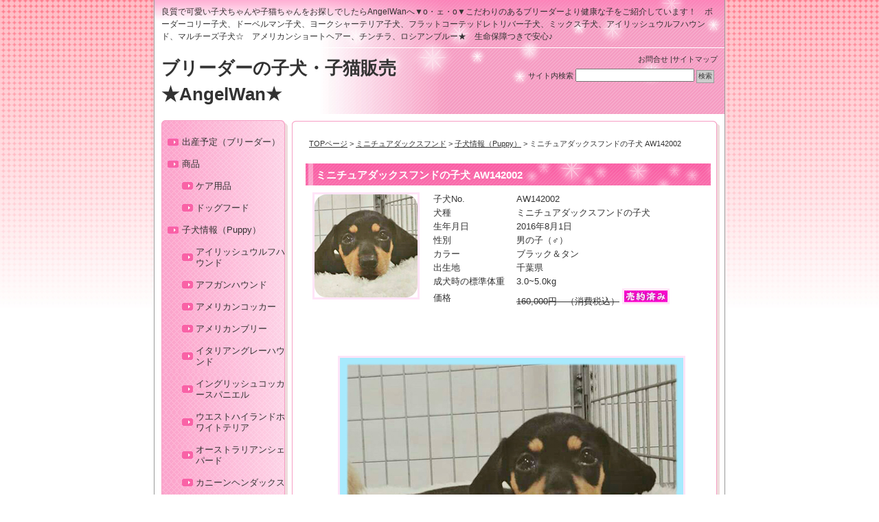

--- FILE ---
content_type: text/html; charset=UTF-8
request_url: https://www.angelwan.com/?p=39557
body_size: 7512
content:
<!DOCTYPE html PUBLIC "-//W3C//DTD XHTML 1.0 Transitional//EN" "http://www.w3.org/TR/xhtml1/DTD/xhtml1-transitional.dtd">
<html xmlns="http://www.w3.org/1999/xhtml">
<head>
<meta http-equiv="Content-Type" content="text/html; charset=UTF-8" />

<title>
  ミニチュアダックスフンドの子犬 AW142002-ブリーダーの子犬・子猫販売★AngelWan★</title>


<meta name="keywords" content="子犬販売,ブリーダー,ペットショップ,トイプードル,ボーダーコリー,ドーベルマン,ビションフリーゼ,シベリアンハスキー,ボストンテリア,ヨーキー,横浜,神奈川,東京,千葉" />
<meta name="description" content="ブリーダーの子犬販売専門店AngelWanでは、全国のこだわりのあるブリーダーさんから良質で健康な子犬をご紹介しています。トイプードル・チワワ・ドーベルマン・ボストンテリア・フレンチブルドッグ・ボーダーコリー・柴犬・マルチーズ・ヨーキー" />
<link rel="stylesheet" href="https://www.angelwan.com/wp-content/themes/biyou_d1_tw/style.css" type="text/css" media="screen" />
<link rel="alternate" type="application/rss+xml" title="ブリーダーの子犬・子猫販売★AngelWan★ RSS Feed" href="https://www.angelwan.com/?feed=rss2" />
<link rel="pingback" href="https://www.angelwan.com/xmlrpc.php" />

<rdf:RDF xmlns:rdf="http://www.w3.org/1999/02/22-rdf-syntax-ns#"
			xmlns:dc="http://purl.org/dc/elements/1.1/"
			xmlns:trackback="http://madskills.com/public/xml/rss/module/trackback/">
		<rdf:Description rdf:about="https://www.angelwan.com/?p=39557"
    dc:identifier="https://www.angelwan.com/?p=39557"
    dc:title="ミニチュアダックスフンドの子犬 AW142002"
    trackback:ping="https://www.angelwan.com/wp-trackback.php?p=39557" />
</rdf:RDF>
<link rel='stylesheet' id='contact-form-7-css'  href='https://www.angelwan.com/wp-content/plugins/contact-form-7/includes/css/styles.css?ver=3.7' type='text/css' media='all' />
<script type='text/javascript' src='https://www.angelwan.com/wp-includes/js/jquery/jquery.js?ver=1.10.2'></script>
<script type='text/javascript' src='https://www.angelwan.com/wp-includes/js/jquery/jquery-migrate.min.js?ver=1.2.1'></script>
<link rel="EditURI" type="application/rsd+xml" title="RSD" href="https://www.angelwan.com/xmlrpc.php?rsd" />
<link rel="wlwmanifest" type="application/wlwmanifest+xml" href="https://www.angelwan.com/wp-includes/wlwmanifest.xml" /> 
<link rel='prev' title='シベリアンハスキーの子犬 AW140013-6' href='https://www.angelwan.com/?p=38656' />
<link rel='next' title='バーニーズマウンテンドッグの子犬 AW142005' href='https://www.angelwan.com/?p=39580' />
<meta name="generator" content="WordPress 3.8.41" />
<link rel='canonical' href='https://www.angelwan.com/?p=39557' />
<link rel='shortlink' href='https://www.angelwan.com/?p=39557' />
<link rel="alternate" media="handheld" type="text/html" href="https://www.angelwan.com/?p=39557" />
<link href="https://www.angelwan.com/wp-content/plugins/usc-e-shop/css/usces_cart.css" rel="stylesheet" type="text/css" />
<!-- Protected by WP-SpamFree v2.1.1.2 :: JS BEGIN -->
<script type="text/javascript" src="https://www.angelwan.com/wp-content/plugins/wp-spamfree/js/wpsf-js.php"></script> 
<!-- Protected by WP-SpamFree v2.1.1.2 :: JS END -->


</head>
<body class="layout-tw">
<a name="top" id="top"></a>
<div id="container">
<div id="container-inner">

<div id="header">
<div id="header-inner">
		<div id="header-description">
	良質で可愛い子犬ちゃんや子猫ちゃんをお探しでしたらAngelWanへ▼o・ェ・o▼こだわりのあるブリーダーより健康な子をご紹介しています！　ボーダーコリー子犬、ドーベルマン子犬、ヨークシャーテリア子犬、フラットコーテッドレトリバー子犬、ミックス子犬、アイリッシュウルフハウンド、マルチーズ子犬☆　アメリカンショートヘアー、チンチラ、ロシアンブルー★　生命保障つきで安心♪    </div>
    	<div id="header-contents">
		<div class="left">
				<div id="header-name"><a href="https://www.angelwan.com/">ブリーダーの子犬・子猫販売★AngelWan★</a></div>
			</div>
	<div class="right">
		<div class="sub-contents"> <a href="mailto:info@angelwan.com">お問合せ</a> |<a href="https://www.angelwan.com/?page_id=44">サイトマップ</a></div>
		<div class="header-search">
		<div class="search-content">
   <form method="get" id="searchform" action="https://www.angelwan.com/">
      <label for="search_header" accesskey="4" class="header-name">サイト内検索</label>
      <input type="text" value="" name="s" id="search_header" class="t" />
      <input type="submit" class="submit" value="検索" />
   </form>
</div>
		</div>
	</div>
	<div class="clear"></div>
	</div>
</div>
</div>

<div id="content">
<div id="content-inner">

<div id="alpha">
<div id="alpha-inner">

	

<div class="navi">
	<a href="https://www.angelwan.com">TOPページ</a> &gt; <a href="https://www.angelwan.com/?cat=35" title="ミニチュアダックスフンド の投稿をすべて表示" rel="category">ミニチュアダックスフンド</a> &gt; <a href="https://www.angelwan.com/?cat=628" title="子犬情報（Puppy） の投稿をすべて表示" rel="category">子犬情報（Puppy）</a>  &gt;  ミニチュアダックスフンドの子犬 AW142002</div>
	
<div id="entry-39557" class="entry-asset asset">

	<div class="asset-header">
		<h1 id="page-title" class="archive-title">ミニチュアダックスフンドの子犬 AW142002</h1>
	</div>
	<div class="asset-content entry-content">
	
		<div class="asset-body">
		<p><a href="http://www.angelwan.com/?p=39557"><img src="http://www.angelwan.com/wp-content/uploads/2016/10/top2.jpg" alt="ミニチュアダックスフンド　ブラック＆タン　オス　子犬販売の専門店　AngelWan　横浜" width="150" height="150" class="alignleft size-full wp-image-39560" /></a></p>
<table border="0">
<tbody>
<tr>
<td width="130">子犬No.</td>
<td width="300">AW142002</td>
</tr>
<tr>
<td>犬種</td>
<td>ミニチュアダックスフンドの子犬</td>
</tr>
<tr>
<td>生年月日</td>
<td>2016年8月1日</td>
</tr>
<tr>
<td>性別</td>
<td>男の子（♂）</td>
</tr>
<tr>
<td>カラー</td>
<td>ブラック＆タン</td>
</tr>
<tr>
<td>出生地</td>
<td>千葉県</td>
</tr>
<tr>
<td>成犬時の標準体重</td>
<td>3.0~5.0kg</td>
</tr>
<tr>
<td>価格</td>
<td><del>160,000円　（消費税込）</del> <img src="http://www.angelwan.com/wp-content/uploads/2015/11/513a83ffde44c2cf0ad4f9274923ab2e.jpg" alt="子犬販売　AngelWan" width="63" height="17" /></td>
</tr>
</tbody>
</table>
<p><span id="more-39557"></span></p>
<p>&nbsp;</p>
<p>&nbsp;</p>
<p><img src="http://www.angelwan.com/wp-content/uploads/2016/10/det12.jpg" alt="ミニチュアダックスフンド　ブラック＆タン　オス　子犬販売の専門店　AngelWan　横浜" width="500" height="350" class="aligncenter size-full wp-image-39559" /></p>
<p>&nbsp;</p>
<p>&nbsp;</p>
<p><span style="line-height: 1.5em;">ミニチュアダックスフンドの男の子です。</span></p>
<p>毛色はブラック＆タン、スムースヘアになります。</p>
<p>つぶらな瞳がとってもかわいい子です。</p>
<p>ワクチン1回接種済みです。</p>
<p>&nbsp;</p>
<p>見学のご予約や詳細の情報など、</p>
<p>どうぞお気軽にお問い合わせください。</p>
<p>&nbsp;</p>
<p>血統書： KC</p>
<p>お引渡し時期： ワクチン1回接種済みですのですぐにお引渡しできます。</p>
<p>&nbsp;</p>
<p>&nbsp;</p>
<p><img src="http://angelwan.weblike.jp/wp-content/uploads/2010/02/phone.jpg" border="0" alt="090-4837-8654" width="281" height="76" /></p>
<p><img src="http://angelwan.weblike.jp/wp-content/uploads/2010/02/contack.jpg" alt="お問合せフォーム" width="368" height="50" /> <div class="wpcf7" id="wpcf7-f10405-p39557-o1"><form action="/?p=39557#wpcf7-f10405-p39557-o1" method="post" class="wpcf7-form" novalidate="novalidate">
<div style="display: none;">
<input type="hidden" name="_wpcf7" value="10405" />
<input type="hidden" name="_wpcf7_version" value="3.7" />
<input type="hidden" name="_wpcf7_locale" value="" />
<input type="hidden" name="_wpcf7_unit_tag" value="wpcf7-f10405-p39557-o1" />
<input type="hidden" name="_wpnonce" value="04ed092ac6" />
</div>
<p>子犬No.　または　犬種と生年月日 (必須）<br />
    <span class="wpcf7-form-control-wrap your-subject"><input type="text" name="your-subject" value="" size="40" class="wpcf7-form-control wpcf7-text wpcf7-validates-as-required" aria-required="true" aria-invalid="false" /></span> </p>
<p>お問い合わせ内容・購入希望など (必須）<br />
    <span class="wpcf7-form-control-wrap your-message"><textarea name="your-message" cols="40" rows="10" class="wpcf7-form-control wpcf7-textarea wpcf7-validates-as-required" aria-required="true" aria-invalid="false"></textarea></span> </p>
<p>お名前 (必須）<br />
    <span class="wpcf7-form-control-wrap your-name"><input type="text" name="your-name" value="" size="40" class="wpcf7-form-control wpcf7-text wpcf7-validates-as-required" aria-required="true" aria-invalid="false" /></span> </p>
<p>ご住所(必須）<br />
    <span class="wpcf7-form-control-wrap your-address"><input type="text" name="your-address" value="" size="40" class="wpcf7-form-control wpcf7-text wpcf7-validates-as-required" aria-required="true" aria-invalid="false" /></span> </p>
<p>お電話番号 (必須）<br />
    <span class="wpcf7-form-control-wrap your-phone"><input type="text" name="your-phone" value="" size="40" class="wpcf7-form-control wpcf7-text wpcf7-validates-as-required" aria-required="true" aria-invalid="false" /></span> </p>
<p>メールアドレス (必須）<br />
    <span class="wpcf7-form-control-wrap your-email"><input type="email" name="your-email" value="" size="40" class="wpcf7-form-control wpcf7-text wpcf7-email wpcf7-validates-as-required wpcf7-validates-as-email" aria-required="true" aria-invalid="false" /></span> </p>
<p>お迎えの時期 (必須）<br />
    <span class="wpcf7-form-control-wrap omukae"><span class="wpcf7-form-control wpcf7-checkbox wpcf7-validates-as-required"><span class="wpcf7-list-item first"><input type="checkbox" name="omukae[]" value="今すぐにでも" />&nbsp;<span class="wpcf7-list-item-label">今すぐにでも</span></span><span class="wpcf7-list-item"><input type="checkbox" name="omukae[]" value="１ヶ月後" />&nbsp;<span class="wpcf7-list-item-label">１ヶ月後</span></span><span class="wpcf7-list-item last"><input type="checkbox" name="omukae[]" value="それ以降" />&nbsp;<span class="wpcf7-list-item-label">それ以降</span></span></span></span> </p>
<p><input type="submit" value="送信" class="wpcf7-form-control wpcf7-submit" /></p>
<p>　<br />
 連絡がない場合は、何らかのトラブルの可能性がありますので、再度ご連絡お願いいたします。<br />
携帯電話のメールの場合、受信設定をご確認くださいませ。<br />
パソコンのメールでも設定により迷惑メールなどに自動振分されてしまう場合がありますので、<br />ご確認くださいませ。</p>
<p>　<br />
営業時間　10：00-18：00　　休業日　土日祝日<br />
メールは２４時間受信できます。　お返事は営業時間内になります。</p>
<div class="wpcf7-response-output wpcf7-display-none"></div></form></div></p>
<p>&nbsp;</p>
<span style="clear:both;display:none;"><img src="https://www.angelwan.com/wp-content/plugins/wp-spamfree/img/wpsf-img.php" width="0" height="0" alt="" style="border-style:none;width:0px;height:0px;display:none;" /></span>		</div>
		<div class="clear"></div>
		<div class="asset-meta">
								</div>
	</div>
	


</div>


<div id="gotop">
<a href="#top">このページのトップへ</a>
</div>

</div>
</div>

<div id="beta">
<div id="beta-inner">

		<div class="widget-main-menu">
	<div class="menu-content">
		<ul class="menu-list">
			<li class="cat-item cat-item-160"><a href="https://www.angelwan.com/?cat=160" title="出産予定（ブリーダー） に含まれる投稿をすべて表示">出産予定（ブリーダー）</a>
</li>
	<li class="cat-item cat-item-3"><a href="https://www.angelwan.com/?cat=3" title="商品 に含まれる投稿をすべて表示">商品</a>
<ul class='children'>
	<li class="cat-item cat-item-399"><a href="https://www.angelwan.com/?cat=399" title="ケア用品 に含まれる投稿をすべて表示">ケア用品</a>
</li>
	<li class="cat-item cat-item-70"><a href="https://www.angelwan.com/?cat=70" title="ドッグフード に含まれる投稿をすべて表示">ドッグフード</a>
</li>
</ul>
</li>
	<li class="cat-item cat-item-628"><a href="https://www.angelwan.com/?cat=628" title="子犬情報（Puppy） に含まれる投稿をすべて表示">子犬情報（Puppy）</a>
<ul class='children'>
	<li class="cat-item cat-item-908"><a href="https://www.angelwan.com/?cat=908" title="アイリッシュウルフハウンド に含まれる投稿をすべて表示">アイリッシュウルフハウンド</a>
</li>
	<li class="cat-item cat-item-1244"><a href="https://www.angelwan.com/?cat=1244" title="アフガンハウンドの子犬">アフガンハウンド</a>
</li>
	<li class="cat-item cat-item-90"><a href="https://www.angelwan.com/?cat=90" title="アメリカンコッカー に含まれる投稿をすべて表示">アメリカンコッカー</a>
</li>
	<li class="cat-item cat-item-1457"><a href="https://www.angelwan.com/?cat=1457" title="アメリカンブリー に含まれる投稿をすべて表示">アメリカンブリー</a>
</li>
	<li class="cat-item cat-item-41"><a href="https://www.angelwan.com/?cat=41" title="イタリアングレーハウンド に含まれる投稿をすべて表示">イタリアングレーハウンド</a>
</li>
	<li class="cat-item cat-item-694"><a href="https://www.angelwan.com/?cat=694" title="イングリッシュコッカースパニエル に含まれる投稿をすべて表示">イングリッシュコッカースパニエル</a>
</li>
	<li class="cat-item cat-item-803"><a href="https://www.angelwan.com/?cat=803" title="ウエストハイランドホワイトテリア に含まれる投稿をすべて表示">ウエストハイランドホワイトテリア</a>
</li>
	<li class="cat-item cat-item-1551"><a href="https://www.angelwan.com/?cat=1551" title="オーストラリアンシェパード に含まれる投稿をすべて表示">オーストラリアンシェパード</a>
</li>
	<li class="cat-item cat-item-471"><a href="https://www.angelwan.com/?cat=471" title="カニーンヘンダックス に含まれる投稿をすべて表示">カニーンヘンダックス</a>
</li>
	<li class="cat-item cat-item-17"><a href="https://www.angelwan.com/?cat=17" title="キャバリア に含まれる投稿をすべて表示">キャバリア</a>
</li>
	<li class="cat-item cat-item-137"><a href="https://www.angelwan.com/?cat=137" title="グレートデーン に含まれる投稿をすべて表示">グレートデーン</a>
</li>
	<li class="cat-item cat-item-681"><a href="https://www.angelwan.com/?cat=681" title="グレートピレニーズ に含まれる投稿をすべて表示">グレートピレニーズ</a>
</li>
	<li class="cat-item cat-item-73"><a href="https://www.angelwan.com/?cat=73" title="コーギー に含まれる投稿をすべて表示">コーギー</a>
</li>
	<li class="cat-item cat-item-181"><a href="https://www.angelwan.com/?cat=181" title="ゴールデンレトリバー に含まれる投稿をすべて表示">ゴールデンレトリバー</a>
</li>
	<li class="cat-item cat-item-671"><a href="https://www.angelwan.com/?cat=671" title="シェットランドシープドッグ に含まれる投稿をすべて表示">シェットランドシープドッグ</a>
</li>
	<li class="cat-item cat-item-246"><a href="https://www.angelwan.com/?cat=246" title="シベリアンハスキー に含まれる投稿をすべて表示">シベリアンハスキー</a>
</li>
	<li class="cat-item cat-item-292"><a href="https://www.angelwan.com/?cat=292" title="シーズー に含まれる投稿をすべて表示">シーズー</a>
</li>
	<li class="cat-item cat-item-621"><a href="https://www.angelwan.com/?cat=621" title="ジャックラッセルテリア に含まれる投稿をすべて表示">ジャックラッセルテリア</a>
</li>
	<li class="cat-item cat-item-525"><a href="https://www.angelwan.com/?cat=525" title="ジャーマンシェパード に含まれる投稿をすべて表示">ジャーマンシェパード</a>
</li>
	<li class="cat-item cat-item-195"><a href="https://www.angelwan.com/?cat=195" title="スタンダードプードル に含まれる投稿をすべて表示">スタンダードプードル</a>
</li>
	<li class="cat-item cat-item-1360"><a href="https://www.angelwan.com/?cat=1360" title="セントバーナード に含まれる投稿をすべて表示">セントバーナード</a>
</li>
	<li class="cat-item cat-item-32"><a href="https://www.angelwan.com/?cat=32" title="チワワ　スムース に含まれる投稿をすべて表示">チワワ　スムース</a>
</li>
	<li class="cat-item cat-item-28"><a href="https://www.angelwan.com/?cat=28" title="チワワ　ロング に含まれる投稿をすべて表示">チワワ　ロング</a>
</li>
	<li class="cat-item cat-item-8"><a href="https://www.angelwan.com/?cat=8" title="トイプードル に含まれる投稿をすべて表示">トイプードル</a>
</li>
	<li class="cat-item cat-item-504"><a href="https://www.angelwan.com/?cat=504" title="ドーベルマン に含まれる投稿をすべて表示">ドーベルマン</a>
</li>
	<li class="cat-item cat-item-1370"><a href="https://www.angelwan.com/?cat=1370" title="ニューファンドランド に含まれる投稿をすべて表示">ニューファンドランド</a>
</li>
	<li class="cat-item cat-item-340"><a href="https://www.angelwan.com/?cat=340" title="ノーフォークテリア に含まれる投稿をすべて表示">ノーフォークテリア</a>
</li>
	<li class="cat-item cat-item-785"><a href="https://www.angelwan.com/?cat=785" title="バーニーズマウンテンドッグ に含まれる投稿をすべて表示">バーニーズマウンテンドッグ</a>
</li>
	<li class="cat-item cat-item-215"><a href="https://www.angelwan.com/?cat=215" title="パグ に含まれる投稿をすべて表示">パグ</a>
</li>
	<li class="cat-item cat-item-107"><a href="https://www.angelwan.com/?cat=107" title="パピヨン に含まれる投稿をすべて表示">パピヨン</a>
</li>
	<li class="cat-item cat-item-552"><a href="https://www.angelwan.com/?cat=552" title="ビションフリーゼ に含まれる投稿をすべて表示">ビションフリーゼ</a>
</li>
	<li class="cat-item cat-item-759"><a href="https://www.angelwan.com/?cat=759" title="ビーグル に含まれる投稿をすべて表示">ビーグル</a>
</li>
	<li class="cat-item cat-item-539"><a href="https://www.angelwan.com/?cat=539" title="フラットコーテッド・レトリバー に含まれる投稿をすべて表示">フラットコーテッド・レトリバー</a>
</li>
	<li class="cat-item cat-item-102"><a href="https://www.angelwan.com/?cat=102" title="フレンチブルドッグ に含まれる投稿をすべて表示">フレンチブルドッグ</a>
</li>
	<li class="cat-item cat-item-38"><a href="https://www.angelwan.com/?cat=38" title="ブルドッグ に含まれる投稿をすべて表示">ブルドッグ</a>
</li>
	<li class="cat-item cat-item-20"><a href="https://www.angelwan.com/?cat=20" title="ペキニーズ に含まれる投稿をすべて表示">ペキニーズ</a>
</li>
	<li class="cat-item cat-item-1318"><a href="https://www.angelwan.com/?cat=1318" title="ホワイトシェパード に含まれる投稿をすべて表示">ホワイトシェパード</a>
</li>
	<li class="cat-item cat-item-40"><a href="https://www.angelwan.com/?cat=40" title="ボストンテリア に含まれる投稿をすべて表示">ボストンテリア</a>
</li>
	<li class="cat-item cat-item-786"><a href="https://www.angelwan.com/?cat=786" title="ボルゾイ に含まれる投稿をすべて表示">ボルゾイ</a>
</li>
	<li class="cat-item cat-item-541"><a href="https://www.angelwan.com/?cat=541" title="ボーダーコリー に含まれる投稿をすべて表示">ボーダーコリー</a>
</li>
	<li class="cat-item cat-item-60"><a href="https://www.angelwan.com/?cat=60" title="ポメラニアン に含まれる投稿をすべて表示">ポメラニアン</a>
</li>
	<li class="cat-item cat-item-36"><a href="https://www.angelwan.com/?cat=36" title="マルチーズ に含まれる投稿をすべて表示">マルチーズ</a>
</li>
	<li class="cat-item cat-item-108"><a href="https://www.angelwan.com/?cat=108" title="ミックス・ハーフ犬 に含まれる投稿をすべて表示">ミックス・ハーフ犬</a>
</li>
	<li class="cat-item cat-item-175"><a href="https://www.angelwan.com/?cat=175" title="ミニチュアシュナウザー に含まれる投稿をすべて表示">ミニチュアシュナウザー</a>
</li>
	<li class="cat-item cat-item-35"><a href="https://www.angelwan.com/?cat=35" title="ミニチュアダックスフンド に含まれる投稿をすべて表示">ミニチュアダックスフンド</a>
</li>
	<li class="cat-item cat-item-474"><a href="https://www.angelwan.com/?cat=474" title="ミニチュアピンシャー に含まれる投稿をすべて表示">ミニチュアピンシャー</a>
</li>
	<li class="cat-item cat-item-25"><a href="https://www.angelwan.com/?cat=25" title="ヨークシャーテリア に含まれる投稿をすべて表示">ヨークシャーテリア</a>
</li>
	<li class="cat-item cat-item-120"><a href="https://www.angelwan.com/?cat=120" title="ラブラドール・レトリバー に含まれる投稿をすべて表示">ラブラドール・レトリバー</a>
</li>
	<li class="cat-item cat-item-501"><a href="https://www.angelwan.com/?cat=501" title="ロットワイラー に含まれる投稿をすべて表示">ロットワイラー</a>
</li>
	<li class="cat-item cat-item-1414"><a href="https://www.angelwan.com/?cat=1414" title="ワイマラナー に含まれる投稿をすべて表示">ワイマラナー</a>
</li>
	<li class="cat-item cat-item-449"><a href="https://www.angelwan.com/?cat=449" title="柴犬・豆柴 に含まれる投稿をすべて表示">柴犬・豆柴</a>
</li>
	<li class="cat-item cat-item-667"><a href="https://www.angelwan.com/?cat=667" title="訳あり格安の子犬 に含まれる投稿をすべて表示">訳あり格安の子犬</a>
</li>
</ul>
</li>
	<li class="cat-item cat-item-862"><a href="https://www.angelwan.com/?cat=862" title="子猫情報（Kitten） に含まれる投稿をすべて表示">子猫情報（Kitten）</a>
<ul class='children'>
	<li class="cat-item cat-item-863"><a href="https://www.angelwan.com/?cat=863" title="アメリカンショートヘアー に含まれる投稿をすべて表示">アメリカンショートヘアー</a>
</li>
	<li class="cat-item cat-item-942"><a href="https://www.angelwan.com/?cat=942" title="スコティッシュフォールド に含まれる投稿をすべて表示">スコティッシュフォールド</a>
</li>
	<li class="cat-item cat-item-944"><a href="https://www.angelwan.com/?cat=944" title="ソマリ に含まれる投稿をすべて表示">ソマリ</a>
</li>
	<li class="cat-item cat-item-1653"><a href="https://www.angelwan.com/?cat=1653" title="ノルウェージャンフォレストキャット に含まれる投稿をすべて表示">ノルウェージャンフォレストキャット</a>
</li>
	<li class="cat-item cat-item-1744"><a href="https://www.angelwan.com/?cat=1744" title="ヒマラヤン に含まれる投稿をすべて表示">ヒマラヤン</a>
</li>
	<li class="cat-item cat-item-1812"><a href="https://www.angelwan.com/?cat=1812" title="ブリティッシュショートヘア に含まれる投稿をすべて表示">ブリティッシュショートヘア</a>
</li>
	<li class="cat-item cat-item-1777"><a href="https://www.angelwan.com/?cat=1777" title="ベンガル に含まれる投稿をすべて表示">ベンガル</a>
</li>
	<li class="cat-item cat-item-947"><a href="https://www.angelwan.com/?cat=947" title="ペルシャ　チンチラ に含まれる投稿をすべて表示">ペルシャ　チンチラ</a>
</li>
	<li class="cat-item cat-item-1321"><a href="https://www.angelwan.com/?cat=1321" title="マンチカン に含まれる投稿をすべて表示">マンチカン</a>
</li>
	<li class="cat-item cat-item-1787"><a href="https://www.angelwan.com/?cat=1787" title="ミックス・ハーフ猫 に含まれる投稿をすべて表示">ミックス・ハーフ猫</a>
</li>
	<li class="cat-item cat-item-875"><a href="https://www.angelwan.com/?cat=875" title="メインクーン に含まれる投稿をすべて表示">メインクーン</a>
</li>
	<li class="cat-item cat-item-866"><a href="https://www.angelwan.com/?cat=866" title="ラグドール に含まれる投稿をすべて表示">ラグドール</a>
</li>
	<li class="cat-item cat-item-864"><a href="https://www.angelwan.com/?cat=864" title="ロシアンブルー に含まれる投稿をすべて表示">ロシアンブルー</a>
</li>
</ul>
</li>
		</ul>
	</div>
	</div>
              <div id="welcart_category-3" class="widget_welcart_category widget">                  <h3 class="widget-header">お買い物</h3>					  
		<ul class="ucart_widget_body">
							<li class="cat-item cat-item-399"><a href="https://www.angelwan.com/?cat=399" title="ケア用品 に含まれる投稿をすべて表示">ケア用品</a>
</li>
	<li class="cat-item cat-item-70"><a href="https://www.angelwan.com/?cat=70" title="ドッグフード に含まれる投稿をすべて表示">ドッグフード</a>
</li>
 		</ul>
				  
              </div>        <div id="pages-3" class="widget_pages widget"><h3 class="widget-header">ガイド</h3>		<ul>
			<li class="page_item page-item-8"><a href="https://www.angelwan.com/?page_id=8">AngelWanって？</a></li>
<li class="page_item page-item-15"><a href="https://www.angelwan.com/?page_id=15">お支払い方法</a></li>
<li class="page_item page-item-10645"><a href="https://www.angelwan.com/?page_id=10645">よくある質問集</a></li>
<li class="page_item page-item-13"><a href="https://www.angelwan.com/?page_id=13">ペット通販のメリット</a></li>
<li class="page_item page-item-11"><a href="https://www.angelwan.com/?page_id=11">個人情報保護方針</a></li>
<li class="page_item page-item-56710"><a href="https://www.angelwan.com/?page_id=56710">勧誘方針（保険）</a></li>
<li class="page_item page-item-21"><a href="https://www.angelwan.com/?page_id=21">子犬を迎える準備</a></li>
<li class="page_item page-item-24"><a href="https://www.angelwan.com/?page_id=24">子犬選びからお迎えまで</a></li>
<li class="page_item page-item-5"><a href="https://www.angelwan.com/?page_id=5">訪問販売法に基づく表記</a></li>
<li class="page_item page-item-26890"><a href="https://www.angelwan.com/?page_id=26890">里親募集</a></li>
		</ul>
		</div><div id="pages-4" class="widget_pages widget"><h3 class="widget-header">無料サービス</h3>		<ul>
			<li class="page_item page-item-17"><a href="https://www.angelwan.com/?page_id=17">子犬お探しします</a></li>
		</ul>
		</div><div id="text-4" class="widget_text widget"><h3 class="widget-header">ショップ情報</h3>			<div class="textwidget"><p>　子犬販売の専門店 AngelWan</p>
<p>　〒241-0833<br />
　神奈川県横浜市<br />
　旭区南本宿町134-12</p>
<p>　TEL：090-4837-8654<br />
　E-mail：<a href="mailto:info@angelwan.com">info@angelwan.com</a></p>
<p><!--
<center>
<a href="http://www.angelwan.com/?page_id=14953"><img src="http://www.angelwan.com/wp-content/uploads/2013/04/kitten.jpg" alt="子猫販売情報"></a>
</center>
--></p>
</div>
		</div><div id="text-5" class="widget_text widget"><h3 class="widget-header">営業時間</h3>			<div class="textwidget"><p>　休日：土日祝<br />
　営業時間：10:00～18:00<br />
　E-mailは365日24時間受付<br />
　（お返事は営業時間内）</p>
<p>＊ご見学は、土日祝日も<br />
　できます(^^)<br />
 　事前にご連絡くださいませ♪</p>
</div>
		</div><div id="text-14" class="widget_text widget"><h3 class="widget-header">バナー</h3>			<div class="textwidget"><center><img src="http://www.angelwan.com/wp-content/uploads/2014/08/angelwan-banner.jpg">
<BR>
<BR>
<img src="http://www.angelwan.com/wp-content/uploads/2014/10/AWbanner-anm.gif">
</center></div>
		</div><div id="text-11" class="widget_text widget"><h3 class="widget-header">QRコード</h3>			<div class="textwidget"><center><img src="http://www.angelwan.com/wp-content/uploads/2010/06/QR_Code.jpg"></center></div>
		</div><div id="pages-5" class="widget_pages widget"><h3 class="widget-header">ブリーダー様募集</h3>		<ul>
			<li class="page_item page-item-3849"><a href="https://www.angelwan.com/?page_id=3849">ブリーダー様募集</a></li>
		</ul>
		</div><div id="linkcat-7" class="widget_links widget"><h3 class="widget-header">リンク</h3>
	<ul class='xoxo blogroll'>
<li><a href="https://www.ana.co.jp/sitehelp/share/rsv_ctr/dms/index.html" target="_blank">ANA空港貨物</a></li>
<li><a href="http://www.dcgoldjapan.com/T-Creation/dealer/index.html" title="アーテミス［フレッシュミックス］" target="_blank">ARTEMIS</a></li>
<li><a href="http://www.honda.co.jp/dog/" target="_blank">Honda Dog</a></li>
<li><a href="http://www.jal.co.jp/jalcargo/office/domp/" target="_blank">JAL空港貨物</a></li>
<li><a href="http://www.genkivet.com/" title="かまくら　げんき動物病院" target="_blank">かまくら　げんき動物病院</a></li>
<li><a href="http://dogcafe.jp/" target="_blank">ドッグカフェ.jp</a></li>
<li><a href="http://www.dogfan.jp/zukan/" target="_blank">ペットのイエローページ</a></li>
<li><a href="http://yuu-ac.com/index.html" title="ユウ動物クリニック" target="_blank">ユウ動物クリニック</a></li>
<li><a href="http://www.yasuda-vet.jp/" title="保田動物病院" target="_blank">保田動物病院</a></li>
<li><a href="http://blog.angelwan.com/" title="看板娘と店長のプライベート日記" target="_blank">店長のブログ</a></li>
<li><a href="http://www.j-pma.com/" title="日本ペットマッサージ協会" target="_blank">日本ペットマッサージ協会</a></li>
<li><a href="http://www.yokohama-dvms.com/er/index.html" title="横浜夜間動物病院" target="_blank">横浜夜間動物病院</a></li>
<li><a href="http://www.angelwan.com/?page_id=998" title="子犬販売専門店AngelWanの相互リンク集">相互リンク集</a></li>

	</ul>
</div>
<div id="text-13" class="widget_text widget"><h3 class="widget-header">対応地域</h3>			<div class="textwidget">北海道,青森,岩手,秋田,宮城,山形,福島,東京,神奈川,埼玉県,千葉,茨城,群馬,栃木,愛知,静岡,三重,岐阜,新潟,長野,山梨,石川,富山, 福井,大阪,京都,奈良,兵庫,滋賀,和歌山,岡山,広島,鳥取,山口,島根,愛媛, 徳島,高知,香川,福岡,佐賀,長崎,大分,熊本,宮崎,鹿児島,沖縄</div>
		</div>
</div>
</div>
	</div>
	</div>

	<div id="footer">
	<div id="footer-inner">
	<div class="footer-menu">
        <div class="footer-menu-content">       	
			<ul>
            	<li class="cat-item cat-item-160"><a href="https://www.angelwan.com/?cat=160" title="出産予定（ブリーダー） に含まれる投稿をすべて表示">出産予定（ブリーダー）</a>
</li>
	<li class="cat-item cat-item-3"><a href="https://www.angelwan.com/?cat=3" title="商品 に含まれる投稿をすべて表示">商品</a>
</li>
	<li class="cat-item cat-item-628"><a href="https://www.angelwan.com/?cat=628" title="子犬情報（Puppy） に含まれる投稿をすべて表示">子犬情報（Puppy）</a>
</li>
	<li class="cat-item cat-item-862"><a href="https://www.angelwan.com/?cat=862" title="子猫情報（Kitten） に含まれる投稿をすべて表示">子猫情報（Kitten）</a>
</li>
			</ul>
		</div>
     </div>
            		
	<div class="copyright">
		<div class="copyright-content"><center>
Copyright(c) 2012 AngelWan.All Rights Reserved.</center></div>
	</div>
<!--
	<div class="designed">
	Powered by <a href="http://wordpress.org/">WordPress</a><br />
    Designed by <a href="http://www.fsv.jp/" target="_blank" title="レンタルサーバーのファーストサーバ"> レンタルサーバーのファーストサーバ</a>    <a href="http://www.templateking.jp/" target="_blank" title="無料テンプレート">無料テンプレート</a>
	</div>
-->
	</div>
	</div>

</div>
</div>
</body>
</html>


--- FILE ---
content_type: text/css
request_url: https://www.angelwan.com/wp-content/themes/biyou_d1_tw/style.css
body_size: 6083
content:
@charset "utf-8";

/*
Theme Name: 美容室向きデザインD1 2列左メニュー
Theme URI: http://www.fsv.jp/
Description: Firstserver Tmaplate
Version: 1.0 2009/09/18
Author: Firstserver
Author URI: http://www.fsv.jp/											
*/

/* Reset ------------------------------------------------------------------ */
:link,:visited {
    text-decoration: none;
}

html,body,div,
ul,ol,li,dl,dt,dd,
form,fieldset,input,textarea,
h1,h2,h3,h4,h5,h6,pre,code,p,blockquote,hr,
th,td {
    margin: 0;
    padding: 0;
}

h1,h2,h3,h4,h5,h6 {
    font-size: 100%;
    font-weight: normal;
}

table {
    border-spacing: 0;
}

fieldset,img,abbr,acronym {
    border: 0;
}

ol,ul {
    list-style: none;
}

caption,th {
    text-align: left;
}

q:before,q:after {
    content: '';
}

a {
    text-decoration: underline;
    outline: none;
}

hr {
    border: 0;
    height: 1px;
    background-color: #000;
    color: #000;
}

a img,:link img,:visited img {
    border: none;
}

address {
    font-style: normal;
    display: inline;
}

/* Utilities ----------------------------------------------------------------- */
#content-inner:after {
    content: " ";
    display: block;
    visibility: hidden;
    clear: both;
    height: 0.1px;
    font-size: 0.1em;
    line-height: 0;
}

#content-inner {
	display: inline-block;
}

/* no ie mac \*/
* html #content-inner { height: 1%; }
#content-inner { display: block; }

/* Content ---------------------------------------------------------------- */
a:link, a:visited {
    text-decoration: underline;
}

p, pre, blockquote, fieldset, ul, ol, dl {
    margin-bottom: .75em;
}

ol { list-style: decimal outside; }
ul { list-style: disc outside; }

/* Assets */
.asset-body,
.asset-more,
.more-link,
.asset-excerpt,
.comment-content,
.comment-footer,
.comments-open-content,
.comments-open-footer,
.trackbacks-info,
.trackback-content,
.archive-content {
    clear: both;
}

.asset,
.comments,
.trackbacks,
.archive {
    overflow: hidden;
    width: 100%;
}

.asset,
.asset-content,
.comments,
.trackbacks,
.archive {
    position: static;
    clear: both;
}

.asset,
.comments,
.comments-content,
.trackbacks,
.archive,
.search-form {
    margin-bottom: 1.5em;
}

.asset-header,
.asset-content,
.asset-body,
.comments-header,
.comment-content,
.comment-footer,
.comments-open-header,
.comments-open-content,
#comments-open-footer,
#comment-form-external-auth,
#comment-form-name,
#comment-form-email,
#comment-form-url,
#comments-open-text,
.trackbacks-header,
.trackbacks-info,
.archive-content,
.search-form-header,
.search-results-header {
    margin-bottom: .75em;
}

.asset-name {
    margin-bottom: .25em;
}

.asset-meta {
    font-size: 11px;
    margin-top: .25em;
    padding-top: 2px;
    padding-bottom: .3em;
    font-weight: normal;
    clear:both;
    border: 0;
}

.entry-tags-header,
.entry-categories-header {
    margin-bottom: 0;
    margin-right: .25em;
    display: inline;
    font-weight: bold;
}

.entry-tags-list,
.entry-categories-list {
    display: inline;
    list-style: none;
    margin-left: 0;
    padding-left: 0;
}

.entry-tags-list .entry-tag,
.entry-categories-list .entry-category {
    display: inline;
}

.alignleft {
    float: left;
    margin: 0 20px 20px 0;
}

.aligncenter {
    display: block;
    margin: 0 auto 20px;
    text-align: center;
}

.alignright {
    float: right;
    margin: 0 0 20px 20px;
}

/* Feedback */
.comments-open label {
    display: block;
}

#comment-author, #comment-email, #comment-url, #comment-text {
    width: 80%;
}

#comment-submit {
    font-weight: bold;
}

.comment,
.trackback {
    margin-bottom: .5em;
    border-bottom: 1px solid #ccc;
    padding-bottom: .5em;
}

.comment-content {
    clear: none;
    line-height: 1.5;
    margin-bottom: 1em;
}

.comment-content p {
    margin-bottom: .5em;
}

/* Widgets */
.widget {
    position: relative;
    overflow: hidden;
    width: 100%;
}

.widget-content {
    position: relative;
	margin:0;
	padding:0;
}

.widget ul {
    margin: 0;
    padding: 0;
    list-style: none;
}

.widget ul ul {
    margin-left: 15px;
}

.widget li {
    margin-top: 5px;
    margin-bottom: 5px;
}

.widget-recent-assets .widget-content .widget-list {
    overflow: auto;
    margin-right: 0;
}

.widget-search ul {
    margin-left: 0;
    list-style: none;
}

.widget-search li {
    margin: 5px 0;
}

/* Layout ----------------------------------------------------------------- */
#container-inner {
    min-height: 100%;
    margin: 0 auto;
    text-align: left;
}

#header, #content, #alpha, #beta, #footer {
    position: relative;
}

#alpha, #beta {
    display: inline;
    float: left;
}

#header-inner, #content-inner, #footer-inner,
#alpha-inner, #beta-inner {
    position: static;
}

#header-inner, #content-inner, #footer-inner {
    padding-top: 20px;
    padding-bottom: 20px;
}

#header-inner, #footer-inner,
#alpha-inner, #beta-inner {
    overflow: hidden;
	padding: 0;
}

#content-inner {
	padding-top: 10px;
}

/* ---------------------------------------------------------------------
ページ全体
--------------------------------------------------------------------- */
body {
	text-align:center;
	font-family:"ヒラギノ角ゴPro W3", "Hiragino Kaku Gothic Pro", Osaka, "メイリオ", Meiryo, "ＭＳ Ｐゴシック", sans-serif;
	font-style: normal;
	font-weight: normal;
	font-size:100%;
	line-height: 1.5;
	color:#333;
	background: url('images/body_bg.jpg') repeat-x;
}

/* リンクカラー */
a {
	color: #333333;
}

a:hover {
	color: #6A6A6A;
}

.clear {
	clear:both;
}

/* ---　ページトップ　--- */
#gotop {
	clear:both;
	width:100%;
	font-size:85% !important;
	font-size:80%;
	margin:0;
}

#gotop a {
	background: url('images/gotop_text.gif') no-repeat;
	display: block;
	height: 11px;
	width: 101px;
	text-indent: -9999px;
	float: right;
	overflow: hidden;
}

#gotop a:hover {
	background: url('images/gotop_text_hover.gif') no-repeat;
	display: block;
	height: 11px;
	width: 101px;
	text-indent: -9999px;
	float: right;
	overflow: hidden;
}

/* -----　パンくず　----- */
.navi {
	margin:5px 5px 20px;
	text-align:left;
	font-size:85% !important;
	font-size:80%;
}

/* ---------------------------------------------------------------------
container
--------------------------------------------------------------------- */
#container {
	line-height:1.6;
	font-size:80%;
	width:830px;
	margin:0 auto;
	text-align:left;
	border-left:1px solid #999;
	border-right:1px solid #999;
	background: url('images/container_bg_tw.jpg') repeat-y;
}

#container-inner {
	position: relative;
	width:830px;
}

/* ---------------------------------------------------------------------
レイアウト
--------------------------------------------------------------------- */
.layout-tw #alpha {
	float: right;
	width: 630px;
	left: 0;
	overflow: hidden;
}

.layout-tw #beta {
	float:left;
	left: 0;
	width: 200px;
	overflow: hidden;
}

.layout-tw #content-inner {
	background: url('images/content_inner_bg_tw.jpg') no-repeat;
}

#alpha-inner {
	margin:0;
	padding:20px 20px 0;
}

#beta-inner {
	margin:10px 0 0 0;
	padding:0 10px 0 0;
}

/* ---------------------------------------------------------------------
ヘッダー
--------------------------------------------------------------------- */
#header {
	width:830px;
}

#header-inner {
	background: url('images/header_bg.jpg') no-repeat top;
	width:830px;
}

#header-contents {
	width:100%;
}

#header-contents .left {
	width:60%;
	float:left;
}

#header-contents .right {
	width:40%;
	float:right;
	text-align:right;
	padding:8px 0 5px 0;
}

#header-description {
	width:810px;
	padding: 8px 10px 7px;
	visibility: visible;
	font-size:90% !important;
	font-size:80%;
	color: #333333;
	border-bottom: 1px solid #FFFFFF;
}

/* -- サイト名 -- */
#header-name {
	margin:10px;
	line-height: 1.5;
	color: #333;
	font-size:200% !important;
	font-size:195%;
	font-weight:bold;
	line-height: 1.5;
}

#header-name a {
	text-decoration: none;
	color:#333333;
}

#header-name a:hover {
	text-decoration: underline;
	color:#666666;
}

#header-name h2 {
	font-weight:bold;
}

/* -- サイトマップ・お問合せリンク -- */
#header .sub-contents {
	padding:0 10px 5px 0;
	font-size:85% !important;
	font-size:80%;
	text-align:right;
	color:#333333;
}

#header .sub-contents a:link,
#header .sub-contents a:visited,
#header .sub-contents a:hover,
#header .sub-contents a:active {
	text-decoration:none;
	color:#333333;
}

#header .sub-contents a:hover {
	text-decoration:underline;
}

#header .search-content form {
	text-align: right;
}

/* -- 検索フォーム -- */
#header .header-search {
	font-size:85% !important;
	font-size:80%;
}

#header .search-content {
	padding:0 15px 5px 0;
	color:#333333;
}

#header .search-content label {
	display:inline;
}

#header .header-search .box {
	width:160px;
}

#header .header-search .submit {
	font-size:95% !important;
	font-size:90%;
	background-color: #CCCCCC;
	color:#333333;
	border:1px solid #999999;
	padding:0 2px;
	height:19px;
}

/* ---------------------------------------------------------------------
Content
--------------------------------------------------------------------- */
#content {
	_height:1px;
}

/* ---------------------------------------------------------------------
フッター
--------------------------------------------------------------------- */
#footer {
	width:830px;
	clear:both;
	background:#FEDCEB;
	margin-top: 20px;
	padding-bottom:10px;
}

/* -- フッターメニュー -- */
.footer-menu {
	width:100%;
	background:#E4E0D9;
	text-align:right;
	font-size: 95% !important;
	font-size: 90%;
}

.footer-menu a {
	text-decoration:underline;
	color:#333333;
}

.footer-menu a:hover {
	text-decoration:none;
	color:#333333;
}

.footer-menu ul {
	padding:5px 10px;
}

.footer-menu li {
	display: inline;
	padding: 0 5px 0 12px;
	border-right: 1px solid #333333;
}

/* -- コピーライト -- */
.copyright {
	width:100%;
	color: #333333;
	width:100%;
	text-align: right;
}

.copyright .copyright-content {
	padding:10px 15px 0;
	font-size: 85% !important;
	font-size: 80%;
}

.designed {
	text-align:right;
	padding:0px 15px 0;
	font-size: 85% !important;
	font-size: 80%;
	color:#818181;
}

.designed a {
	color:#666;
}

.designed a:hover {
	text-decoration:none;
}

/* ---------------------------------------------------------------------
投稿記事
--------------------------------------------------------------------- */
.archive-title {
	_height:1px;
	margin:0 0 10px;
	line-height:1.2;
	padding:8px 0 6px 15px;
	background: url('images/m_archive-content_h1_2cl.jpg') no-repeat left top;
	font-size:120% !important;
	font-size:115%;
	font-weight:bold;
	color:#ffffff;
}

.archive-title em {
	font-style:normal;
}

.entry-asset {
	margin:0;
}

.asset-header {
	padding:0;
}

.asset-name {
	padding:4px 7px 4px 7px;
	margin:0;
	_height:1px;
	background:#E4E0D9;
	font-weight:normal;
}

/* 画像枠 */
.entry-asset img {
	background-color:#FFE4F8;
	padding: 3px;
}

.page-asset .asset-name {
	_height:1px;
	padding:6px 10px 4px 20px;
	background: #6382C1 background: url('images/heading3.gif') no-repeat left top;
	font-size:130% !important;
	font-size:125%;
	font-weight:bold;
	color:#FFF;
}

.asset-body {
	margin:0 0 0 10px;
}

.asset-more {
	margin:0 10px 10px;
}

.more-link {
	_height:1px;
	clear:both;
	display: block;
	margin:10px 0;
	padding:0 0 0 18px;
	background: url('images/m_asset_more_link.jpg') no-repeat left center;
	color:#F962A6;
	font-weight:bold;
}

.more-link:hover {
	text-decoration:none;
}

.asset-meta {
	text-align:right;
	margin-top:5px;
	padding:7px 5px 0 0;
	font-size:95% !important;
	font-size:90%;
}

/* ---------------------------------------------------------------------
コメント&トラックバック
--------------------------------------------------------------------- */
#trackbacks {
	margin:10px 0;
}

#trackbacks .trackbacks-header {
	background: url('images/m_trackbacks_header_h2_2cl.jpg') no-repeat left top;
	_height:1px;
	padding:6px 10px 4px 10px;
	margin:0 5px 10px 5px;
	font-size:105% !important;
	font-size:100%;
	font-weight:bold;
}

.trackbacks-info {
	padding:0 10px;
}

#comments {
	margin:10px 0;
}

#comments .comments-header {
	_height:1px;
	padding:6px 10px 4px 10px;
	margin:0 5px 0 5px;
	background: url('images/m_comments_header_h2_2cl.jpg') no-repeat left center;
	font-size:105% !important;
	font-size:100%;
	font-weight:bold;
}

#comments .comments-content {
	padding:0 10px;
}

#comments .comments-open-header {
	background: url('images/m_comments_header_h2_2cl.jpg') no-repeat left top;
	font-size:105% !important;
	font-size:100%;
	font-weight:bold;
}

.comment {
	margin:10px 10px 10px 0;
}

.comment .inner {
	padding:5px 10px;
	_height:1px;
}

.comment .comment-header {
	padding:0 5px;
	margin:0 0 5px;
}

.comment .comment-content {
	padding:0 5px;
}

.comments-open {
	margin-top: 20px;
}

.comments-open-header {
	_height:1px;
	padding:6px 10px 4px 10px;
	margin:0 5px 0 5px;
}

.comments-open-content {
	padding:10px;
}

#comment-submit {
	padding:0 2px;
	height:19px;
	font-size:95% !important;
	font-size:90%;
	background-color: #CCCCCC;
	color:#333333;
	border:1px solid #999999;
	padding:0 2px;
	height:19px;
}

.comment-footer {
	text-align:right;
	margin:0;
	padding:0px 5px;
	font-size:95% !important;
	font-size:90%;
}

/* ---------------------------------------------------------------------
サイトマップ
--------------------------------------------------------------------- */
.archive-content {
	padding:10px;
	line-height:1.3;
}

.archive-content .archive-list {
	margin-bottom:3em;
}

.archive-content ul,
.archive-content ol {
	list-style:none;
}

.archive li a {
	display:block;
	margin-bottom:0.25em;
	background: #fff url('images/m_sitemap_list1.gif') 0 5px no-repeat;
	padding:3px 0 3px 20px;
	text-decoration:none;
	color:#494949;
}

.archive li a:hover {
	color:#848484;
}

/*サブカテゴリ*/
.archive li li {
	margin:0 0 0 20px;
}

.archive li li a {
	background: url('images/m_sitemap_list2.gif') 0 7px no-repeat;
	padding:3px 0 3px 12px;
}

/* ---------------------------------------------------------------------
検索結果ページ
--------------------------------------------------------------------- */
.search-not-found {
	margin:10px;
}

.search-form-header {
	_height:1px;
	background: url('images/m_archive-content_h1_2cl.jpg') no-repeat left top;
	font-size:120% !important;
	font-size:115%;
	font-weight:bold;
	margin:0;
	padding:6px 10px 4px 20px;
	color:#ffffff;
}

.search-form-content {
	background:#eee;
	padding:15px;
	border:1px solid #666;
	margin:15px;
}

.search-results-header {
	margin:20px 0 5;
	font-size:115% !important;
	font-size:110%;
	font-weight:bold;
	color:#000;
	background: url('images/m_search_results_header2_h2_cl2.jpg') no-repeat left top;
	padding:6px 0 5px 7px;
}

.search-form-content .box {
	width:200px;
}

.search-form-content .submit {
	font-size:95% !important;
	font-size:90%;
	background-color: #F4F4F4;
	color:#333333;
	border:1px solid #C9C9C9;
	padding:0 2px;
}

/* ---------------------------------------------------------------------
Widget：[メイン]ウェルカムメッセージ
--------------------------------------------------------------------- */
#welcome_message {
	margin-bottom:20px;
}

#welcome_message h3.title {
	_height:1px;
	padding:8px 0 6px 15px;
	font-weight:bold;
	background: url('images/m_welcome_message_h3.jpg') no-repeat left top;
	font-size:120% !important;
	font-size:115%;
	line-height:1.2;
	color:#ffffff;
	margin: 0;
}

#welcome_message .content {
	margin:0;
	padding:15px 10px 10px 10px;
}

/* ---------------------------------------------------------------------
Widget：[メイン]新着記事一覧
--------------------------------------------------------------------- */
#top-news {
	margin:0 0 20px 0;
}

#top-news h3 {
	margin:0 10px 0 10px;
	background: url('images/m_top_news_h3_2cl.jpg') repeat-x left bottom;
	_height:1px;
	padding:5px 10px 5px 5px;
	font-size:115% !important;
	font-size:110%;
	font-weight:bold;
	color:#F960A5;
}

#top-news .news {
	padding:2px 10px 2px 20px;
}

#top-news .day {
	float: left;
	width: 80px;
	padding: 0 0 0 14px;
	background: url('images/m_top_news_arrow.jpg') no-repeat 0 center;
	font-size:115% !important;
	font-size:110%;
}

#top-news .title {
	float: right;
	width: 450px;
}

#welcome_message .content img {
	background-color:#FFE4F8;
	padding: 3px;
}

/* ---------------------------------------------------------------------
Widget：[メイン]トップ表示記事
--------------------------------------------------------------------- */
.top-entry-content {
	margin-bottom:20px;
}

.top-entry-content h3.title {
	margin:0 10px 0 10px;
	padding:5px 10px 5px 5px;
	font-size:115% !important;
	font-size:110%;
	font-weight:bold;
	color:#F960A5;
	background: url('images/m_top_entry_h3_2cl.jpg') repeat-x left bottom;
}

.top-entry-content .content {
	padding:10px;
}

.top-entry-content .content img {
	background-color:#FFE4F8;
	padding: 3px;
}

/* ---------------------------------------------------------------------
Widget：[メイン]カテゴリー表示記事
--------------------------------------------------------------------- */
#top-category {
	margin-bottom:20px;
}

#top-category h3.title {
	_height:1px;
	padding:8px 0 6px 15px;
	font-weight:bold;
	background: url('images/m_top_category_h3.jpg') no-repeat left top;
	font-size:120% !important;
	font-size:115%;
	line-height:1.2;
	color:#ffffff;
	font-weight:bold;
	margin:0 0 12px 0;
}

.top-category-content {
	margin:0;
	padding:0px 10px 0 10px;
}

.top-category-content h4.name {
	margin:0;
	padding:6px 0 5px 5px;
	margin:0 0 4px 0;
	_height:1px;
	background:#E4E0D9;
	font-weight:nomal;
	line-height:1.2;
	font-size:100% !important;
	font-size:95%;
}

#top-category .content {
	margin:0;
	padding:3px 3px 10px 3px;
}

#top-category .content img {
	background-color:#FFE4F8;
	padding: 3px;
}

/* ---------------------------------------------------------------------
Widget：[サイド]共通
--------------------------------------------------------------------- */
#beta .widget {
	width:180px;
	margin:5px 0 15px 10px;
	padding-bottom:10px;
}

#beta .widget-header {
	width:155px;
	margin:0 0 5px 0;
	padding:2px 0 2px 25px;
	font-size: 115% !important;
	font-size: 110%;
	color:#ffffff;
	font-weight:bold;
	background: url('images/s_calender_h3.jpg') no-repeat left center;
}

#beta .widget .widget-content {
	width:170px;
	padding:5px 5px 10px 5px;
}

#beta .widget select {
	width:155px;
	margin:10px;
}

#beta .widget ul {
	margin: 0;
	padding: 0;
	list-style: none;
}

#beta .widget ul ul {
	padding:0;
	margin:0;
}

#beta .widget li {
	margin:0 0 0 10px;
	padding:0 0 0 16px;
	background: url('images/s_folders_arrow.gif') no-repeat 0 center;
	_height: 1px;
}

/* ---------------------------------------------------------------------
Widget：[サイド]メインメニュー
--------------------------------------------------------------------- */
.widget-main-menu {
	width:200px;
	margin:5px 0 20px;
	padding: 0;
}

.widget-main-menu ul {
	margin: 0;
	padding: 0;
	list-style:none;
}

.widget-main-menu .menu-content {
	width:170px;
	margin: 0 10px;
	font-size:105% !important;
	font-size:100%;
	line-height:1.2;
	font-weight: normal;
}

.widget-main-menu li {
	width: 180px;
}

.widget-main-menu li a:link,
.widget-main-menu li a:visited {
	display:block;
	width:150px;
	padding:8px 0 8px 30px;
	background: url('images/s_menu_list_item_arrow.gif') no-repeat 0 center;
	text-decoration:none;
	color: #333333;
}

.widget-main-menu li a:hover,
.widget-main-menu li a:active {
	display:block;
	width:150px;
	padding:8px 0 8px 30px;
	background: url('images/s_menu_list_item_arrow_hover.gif') no-repeat 0 center;
	text-decoration:underline;
	color: #6A6A6A;
}

.widget-main-menu li li a:link,
.widget-main-menu li li a:visited {
	display:block;
	width:130px;
	padding:8px 0 8px 50px;
	background: url('images/s_menu_list_item_arrow2.gif') no-repeat 30px center;
	text-decoration:none;
	color: #333333;
}

.widget-main-menu li li a:hover,
.widget-main-menu li li a:active {
	display:block;
	width:130px;
	padding:8px 0 8px 50px;
	background: url('images/s_menu_list_item_arrow_hover2.gif') no-repeat 30px center;
	color: #6A6A6A;
}

/* ---------------------------------------------------------------------
Widget：[サイド]検索フォーム
--------------------------------------------------------------------- */
.widget_search {
	margin:5px 0 15px 0;
}

.widget_search .widget-header {
	width:155px;
	margin:0 0 5px 10px;
	padding:2px 0 2px 25px;
	background: url('images/s_search_h3.jpg') no-repeat left center;
	font-size: 115% !important;
	font-size: 110%;
	color:#ffffff;
	font-weight:bold;
}

.widget_search .widget-content {
	width:170px;
	padding:5px;
	font-size:90% !important;
	font-size:85%;
}

.widget_search .box {
	width:165px;
}

.widget_search .submit {
	color:#333333;
	border:1px solid #C9C9C9;
	background-color: #F4F4F4;
	padding:2px;
	height:1.7em;
	display: block;
	margin: 3px 0 0;
}

/* ---------------------------------------------------------------------
Widget：[サイド]当サイトのRSSを購読
--------------------------------------------------------------------- */
.rss {
	width:170px;
	padding:0 0 15px 15px;
}

.rss-content {
	background: url('images/s_rss.gif') 0 center no-repeat;
	padding-left:18px;
}

/* ---------------------------------------------------------------------
Widget：[サイド]rssフィード
--------------------------------------------------------------------- */
.widget-header a.rsswidget {
	text-decoration:underline;
}

.widget-header a.rsswidget:hover {
	text-decoration:none;
}

/* ---------------------------------------------------------------------
Widget：[サイド]会社概要
--------------------------------------------------------------------- */
.widget-company {
	font-size: 85% !important;
	font-size: 80%;
	line-height:1.4;
	width:160px;
	padding: 0 15px 0 15px;
}

.widget-company .widget-content {
	width: 100%;
	overflow: hidden;
	padding:10px 5px 5px 5px;
	border-top: 1px solid #666666;
}

/* ---------------------------------------------------------------------
Widget：[サイド]フリーエリア
--------------------------------------------------------------------- */
.free-content {
	width:160px;
	line-height:1.4;
	font-size: 85% !important;
	font-size: 80%;
	margin: 10px 0 15px 14px;
	overflow: hidden;
	padding:10px 5px 5px 5px;
	border-top: 1px solid #666666;
}

/* ---------------------------------------------------------------------
Widget：[サイド]カレンダー
--------------------------------------------------------------------- */
.widget_calendar caption {
	text-align:center;
	margin-bottom:5px;
}

.widget_calendar #calendar_wrap table {
	text-align:center;
	margin:0 auto;
	width: 150px;
}

.widget_calendar #calendar_wrap table td {
	padding:1px 3px;
	font-size: 100% !important;
	font-size: 95%;
}

@media print {
    * {
        position: static ! important;
        overflow: visible ! important;
    }
}

/* ---------------------------------------------------------------------
スマホ用トップページ
--------------------------------------------------------------------- */
@keyframes fadeIn{0%{opacity:0}100%{opacity:1}}
@keyframes delayAnimeA{0%{opacity:0;transform:translateY(50px);}100%{opacity:1;transform:translateY(0);}}
@keyframes delayAnimeB{0%{opacity:0;transform:translateX(-100px);}100%{opacity:1;transform:translateX(0);}}

@media only screen and (max-width:744px){
	/* =Reset default browser CSS.
Based on work by Eric Meyer:http://meyerweb.com/eric/tools/css/reset/index.html
-------------------------------------------------------------- */
html,body,div,span,applet,object,iframe,h1,h2,h3,h4,h5,h6,p,blockquote,pre,a,abbr,acronym,address,big,cite,code,del,dfn,em,font,ins,kbd,q,s,samp,small,strike,strong,sub,sup,tt,var,dl,dt,dd,ol,ul,li,fieldset,form,label,legend,table,caption,tbody,tfoot,thead,tr,th,td{border:0;font-family:inherit;font-size:100%;font-style:inherit;font-weight:inherit;margin:0;outline:0;padding:0;vertical-align:baseline;}
:focus{outline:0;}
ol,ul{list-style:none;}
table{border-collapse:separate;border-spacing:0;}
caption,th,td{font-weight:normal;text-align:left;}
blockquote:before,blockquote:after,q:before,q:after{content:"";}
blockquote,q{quotes:"";}
img{max-width:100%;height:auto;vertical-align:bottom;}
a img{max-width:100%;height:auto;border:0;}
a:hover img{animation:fadeIn 1s ease 0s 1 normal;}
article,aside,details,figcaption,figure,footer,header,hgroup,menu,nav,section{display:block;}
body{font:1rem/1.5 "游ゴシック体", YuGothic, "游ゴシック", "Yu Gothic","ヒラギノ角ゴ ProN W3", "Hiragino Kaku Gothic ProN", "メイリオ", "Meiryo", "verdana", sans-serif; color:#000;animation:fadeIn 2s ease 0s 1 normal; background:none; width:100%;}
/*"ヒラギノ明朝 ProN W3","Hiragino Mincho ProN","游明朝",YuMincho,"HG明朝E","ＭＳ Ｐ明朝","ＭＳ 明朝",serif;*/



/* ヘッダー
------------------------------------------------------------*/
header{ z-index:50;}
header .inner{max-width:100%;width:100%;margin:15px auto;padding:0;box-sizing:border-box;}
header .inner h1{ width:60%; padding-left:10px;}
header .inner h1 img{ width:100%;}

/* メイン画像
*****************************************************/
#kv{ margin-bottom:50px;}
#kv .inner{width:100%;margin:0 auto;padding-top:0;display:flex;flex-wrap:nowrap;justify-content:center;align-items:center;}

/* 見出し
*****************************************************/

/* コンテンツ
*****************************************************/
#welcome h2{ width:100%; margin-bottom:30px;}
#welcome h2 img{width:100%;}
#welcome div{ background:url(images/sp_index/welcome_bg.jpg) no-repeat; background-size:100%; margin-bottom:50px;}
#welcome div p{ text-align:center; margin-bottom:25px;}

#osusume h2{ width:100%;}
#osusume h2 img{width:100%;}
#osusume_slide{ background:url(images/sp_index/osusume_bg.jpg) no-repeat; background-size:100%;}
#osusume_slide .name{ font-family:"ヒラギノ明朝 ProN W3","Hiragino Mincho ProN","游明朝",YuMincho,"HG明朝E","ＭＳ Ｐ明朝","ＭＳ 明朝",serif; text-align:center; margin-bottom:10px;}
#osusume_slide .btn{ width:100%; text-align:center;}
#osusume_slide .btn img{ width:60%;}

#fb_box{ margin-bottom:20px;}
#fb_box h2{ width:100%; margin:25px auto;}
#fb_box h2 img{width:100%;}
#fb_box #fb_feed{ width:96%; margin:0 auto;}
#fb_box #fb_feed iframe{ width:100%; height:500px;}

#bnr_box01 ul li{ width:50%; float:left;}
#bnr_box01 ul li:last-child{ width:100%;}
#bnr_box01 ul li img{ width:100%;}

#kodawari_box h2{ width:100%; margin-bottom:30px;}
#kodawari_box img{width:100%;}
#kodawari_box ul li h3{ width:100%; margin-bottom:35px;}
#kodawari_box ul li h3 img{width:100%;}
#kodawari_box ul li{ padding-bottom:70px;}
#kodawari_box ul li p{ width:96%; margin:0 auto; text-align:center;}
#kodawari_box ul li p span{background: linear-gradient(transparent 50%, #efc993 50%);}
#kodawari_box ul li:last-child{ background:url(images/sp_index/ashi04.jpg) no-repeat bottom; background-size:100%; padding-bottom:100px;}

#bnr_box02{ margin-bottom:77px;}
#bnr_box02 #hito{ background:url(images/sp_index/hito.jpg) no-repeat; background-size:100%; padding:50px 2% 0 30%; margin-bottom:30px;}
#bnr_box02 ul{ width:96%; margin:0 auto 20px;}
#bnr_box02 ul li{ width:46%; float:left; padding:10px 2%;}
#bnr_box02 ul.link_bnr01 li:first-child{ text-align:right;}
#bnr_box02 #satooya img{ width:100%; margin-top:30px;}

#toriatsukai h2{ width:100%; margin-bottom:30px;}
#toriatsukai img{width:100%;}
#toriatsukai .dan{ background:url(images/sp_index/about_line.jpg) no-repeat bottom; background-size:100%; padding-bottom:10px; margin-bottom:20px; clear:both; height:30px;}
#toriatsukai .dan2{ background:url(images/sp_index/about_line.jpg) no-repeat bottom; background-size:100%; padding-bottom:10px; margin-bottom:20px; clear:both; height:60px;}
#toriatsukai .tit{ font-weight:bold; width:30%; padding:0 4%; float:left;}
#toriatsukai .txt{ width: 54%; padding:0 4%; float:left;}
#toriatsukai .bnr img{ width:100%; margin-top:30px;}


/* 共通エリア
*****************************************************/
.ashi,.ashi img{ width:100%;}

/* フッター
*****************************************************/
footer{ width:100%; padding:50px 0; font-size:0.8rem; text-align:center;}


	
}

--- FILE ---
content_type: application/x-javascript
request_url: https://www.angelwan.com/wp-content/plugins/wp-spamfree/js/wpsf-js.php
body_size: 565
content:

// WP-SpamFree 2.1.1.2 JS Code :: BEGIN

// Cookie Handler :: BEGIN 
function GetCookie( name ) { 
	var start = document.cookie.indexOf( name + '=' ); 
	var len = start + name.length + 1; 
	if ( ( !start ) && ( name != document.cookie.substring( 0, name.length ) ) ) { 
		return null; 
	} 
	if ( start == -1 ) return null; 
	var end = document.cookie.indexOf( ';', len ); 
	if ( end == -1 ) end = document.cookie.length; 
	return unescape( document.cookie.substring( len, end ) ); 
}  
	
function SetCookie( name, value, expires, path, domain, secure ) { 
	var today = new Date(); 
	today.setTime( today.getTime() ); 
	if ( expires ) { 
		expires = expires * 1000 * 60 * 60 * 24; 
	} 
	var expires_date = new Date( today.getTime() + (expires) ); 
	document.cookie = name+'='+escape( value ) + 
		( ( expires ) ? ';expires='+expires_date.toGMTString() : '' ) + //expires.toGMTString() 
		( ( path ) ? ';path=' + path : '' ) + 
		( ( domain ) ? ';domain=' + domain : '' ) + 
		( ( secure ) ? ';secure' : '' ); 
}  
	
function DeleteCookie( name, path, domain ) { 
	if ( getCookie( name ) ) document.cookie = name + '=' + 
			( ( path ) ? ';path=' + path : '') + 
			( ( domain ) ? ';domain=' + domain : '' ) + 
			';expires=Thu, 01-Jan-1970 00:00:01 GMT'; 
} 
// Cookie Handler :: END  

function commentValidation() { 
	SetCookie('UDIPQDWDKJUFGNCC','voEwyFFjhiscuCEh','','/');
	SetCookie('SJECT','CKON','','/');
}  

commentValidation();  

// WP-SpamFree 2.1.1.2 JS Code :: END 
